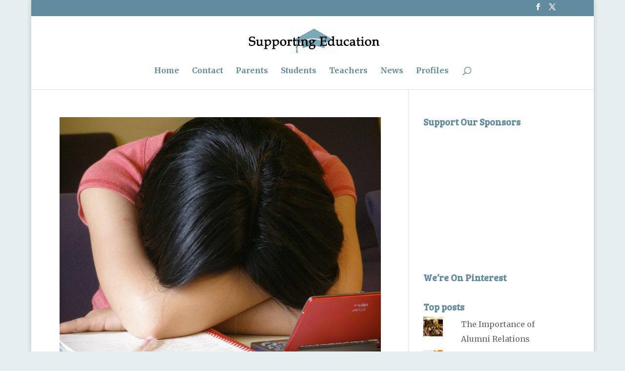

--- FILE ---
content_type: text/html; charset=utf-8
request_url: https://www.google.com/recaptcha/api2/aframe
body_size: 268
content:
<!DOCTYPE HTML><html><head><meta http-equiv="content-type" content="text/html; charset=UTF-8"></head><body><script nonce="4PbVzho2Pk0B3YQLtOV6Ag">/** Anti-fraud and anti-abuse applications only. See google.com/recaptcha */ try{var clients={'sodar':'https://pagead2.googlesyndication.com/pagead/sodar?'};window.addEventListener("message",function(a){try{if(a.source===window.parent){var b=JSON.parse(a.data);var c=clients[b['id']];if(c){var d=document.createElement('img');d.src=c+b['params']+'&rc='+(localStorage.getItem("rc::a")?sessionStorage.getItem("rc::b"):"");window.document.body.appendChild(d);sessionStorage.setItem("rc::e",parseInt(sessionStorage.getItem("rc::e")||0)+1);localStorage.setItem("rc::h",'1765066712867');}}}catch(b){}});window.parent.postMessage("_grecaptcha_ready", "*");}catch(b){}</script></body></html>